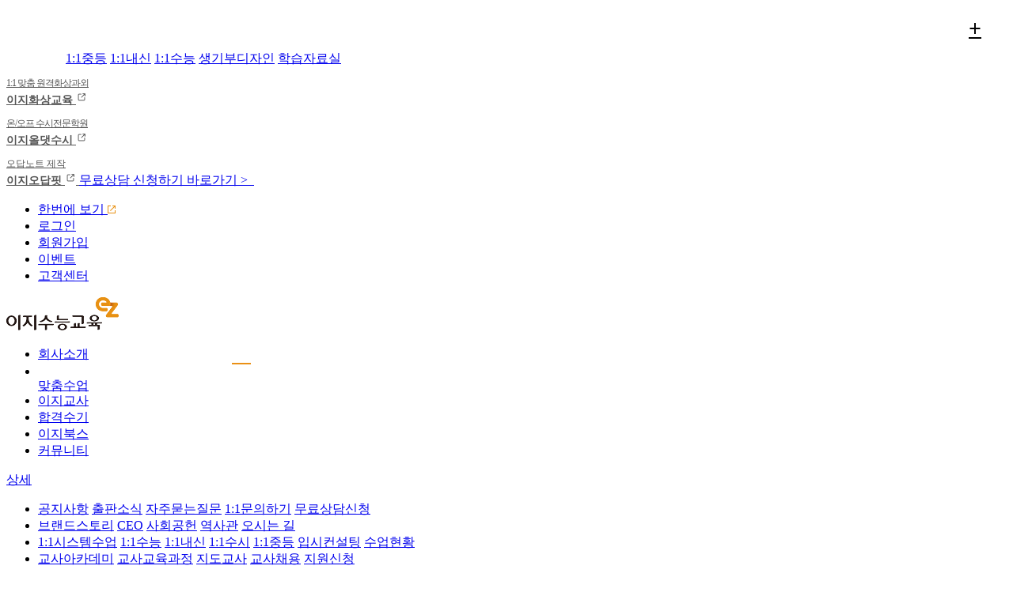

--- FILE ---
content_type: text/html; Charset=UTF-8
request_url: https://www.i-ez.net/Community/MagazineDetail2.html?p=16943&kw=&page=5
body_size: 48893
content:

<!DOCTYPE html>
<!--

███████╗███████╗
██╔════╝╚══███╔╝                 차별화된
█████╗    ███╔╝                    1:1
██╔══╝   ███╔╝                   맞춤교육
███████╗███████╗
╚══════╝╚══════╝               이지수능교육
███████╗██████╗ ██╗   ██╗
██╔════╝██╔══██╗██║   ██║
█████╗  ██║  ██║██║   ██║
██╔══╝  ██║  ██║██║   ██║
███████╗██████╔╝╚██████╔╝
╚══════╝╚═════╝  ╚═════╝
 ██████╗ █████╗ ████████╗██╗ ██████╗ ███╗   ██╗
██╔════╝██╔══██╗╚══██╔══╝██║██╔═══██╗████╗  ██║
██║     ███████║   ██║   ██║██║   ██║██╔██╗ ██║
██║     ██╔══██║   ██║   ██║██║   ██║██║╚██╗██║
╚██████╗██║  ██║   ██║   ██║╚██████╔╝██║ ╚████║
 ╚═════╝╚═╝  ╚═╝   ╚═╝   ╚═╝ ╚═════╝ ╚═╝  ╚═══╝
Copyright ©2026 EZ educations co., All rights reserved.

-->
<html class="">
<head>
	<script src="https://www.googleoptimize.com/optimize.js?id=GTM-MJR62XD"></script> 
			<TITLE>서울대생의 통암기 없는 영어 내신 공부 방법 알아보자 - 이지수능교육</TITLE>
		
	<meta charset="utf-8">
	<meta content="IE=edge,chrome=1" http-equiv="X-UA-Compatible" />
	<meta name="viewport" content="width=device-width,initial-scale=0,user-scalable=yes" />
	<meta name="apple-mobile-web-app-capable" content="yes" />
	<meta name="format-detection" content="telephone=no" />
	<meta name="description" content="수능,내신,1:1 맞춤수업,고등교재출판,수시,정시,컨설팅,생기부디자인">
	
			<meta property="og:title" content="서울대생의 통암기 없는 영어 내신 공부 방법 알아보자"/>
			<meta property="og:image" content="https://www.i-ez.net/_Data/Board/202303/2023032012540349.jpg"/>
			<meta property="og:description" content="안녕하세요, 저는 서울대학교 지구과학교육과에 재학 중인"/>
		
	<meta property="og:description" content="여기를 눌러 링크를 확인하세요."/>
	<meta property="og:url" content="https://www.i-ez.net/Community/MagazineDetail2.html?p=16943&kw=&page=5"/>
	<meta name="naver-site-verification" content="90d6b0df9e49ed10af8e95d3217604cf216d7cfc" />
	<link rel="shortcut icon" href="https://image.i-ez.net/mobile/favicon/favicon.ico">
	<link href="/Common/Css/jquery.bxslider.min.css?d=2018-05-03" rel="stylesheet" type="text/css">
	<link rel="stylesheet" href="//code.jquery.com/ui/1.11.4/themes/smoothness/jquery-ui.css">
	<link rel="Stylesheet" type="text/css" href="/Common/Script/swiper.css?d=2018-05-03">
	<link href="/Common/Css/Common.css?d=2022-04-08" rel="stylesheet" type="text/css">
	<link href="/Common/Css/style.css?d=2024-03-29" rel="stylesheet" type="text/css">
	<link href="https://fonts.googleapis.com/css?family=Noto Sans KR:300,400,500,600" rel="stylesheet">
	<link href="https://fonts.googleapis.com/css?family=Nanum+Gothic:400,700,800" rel="stylesheet">
	<link href="https://fonts.googleapis.com/css?family=Nanum+Gothic+Coding:400,700" rel="stylesheet">
	<script type="text/javascript" src="/Common/Script/jquery-1.11.0.min.js"></script>
	<script src="//code.jquery.com/ui/1.11.4/jquery-ui.js"></script>
	<script type="text/javascript" src="/Common/Script/swiper.min.js?d=2018-05-03"></script>
	<script type="text/javascript" src="/Common/Script/global.js?d=2018-05-03"></script>
	<script type="text/javascript" src="/Common/Script/Common.js"></script>
	<link rel="Stylesheet" type="text/css" href="/Common/Script/slick.css?d=2018-11-14">
	<script type="text/javascript" src="/Common/Script/slick.min.js?d=2018-11-14"></script>
	<link rel="stylesheet" href="/Common/Css/aos.css?d=2019-10-11">
	<script type="text/javascript" src="/Common/Script/aos.js?d=2019-10-11"></script>
	<link rel="/Common/Css/stylesheet" href="animate.min.css?d=2019-11-21">
	<link rel="stylesheet" type="text/css" href="/Common/Script/YouTubePopUp.css">
	<script type="text/javascript" src="/Common/Script/YouTubePopUp.jquery.js"></script>
	<script src="https://cdnjs.cloudflare.com/ajax/libs/gsap/3.3.4/gsap.min.js"></script>

	
	<script type="text/javascript" src="https://wcs.naver.net/wcslog.js"></script>
	<script type="text/javascript">
		if(!wcs_add) var wcs_add = {};
		wcs_add["wa"] = "c0559ea239437c";
		wcs_do();
	</script>

	
	<script async src="https://www.googletagmanager.com/gtag/js?id=UA-52495760-2"></script>
	<script>
		window.dataLayer = window.dataLayer || [];
		function gtag(){dataLayer.push(arguments);}
		gtag('js', new Date());

		gtag('config', 'UA-52495760-2', { 'optimize_id': 'GTM-W4STFC8'});
	</script>

	
	<script type="text/javascript" charset="UTF-8" src="https://t1.daumcdn.net/adfit/static/kp.js"></script>

	
	<script>
	  !function(f,b,e,v,n,t,s)
	  {if(f.fbq)return;n=f.fbq=function(){n.callMethod?
	  n.callMethod.apply(n,arguments):n.queue.push(arguments)};
	  if(!f._fbq)f._fbq=n;n.push=n;n.loaded=!0;n.version='2.0';
	  n.queue=[];t=b.createElement(e);t.async=!0;
	  t.src=v;s=b.getElementsByTagName(e)[0];
	  s.parentNode.insertBefore(t,s)}(window, document,'script',
	  'https://connect.facebook.net/en_US/fbevents.js');
	  fbq('init', '1403428723770109');
	  fbq('track', 'PageView');
	</script>
	<noscript><img height="1" width="1" style="display:none"
	  src="https://www.facebook.com/tr?id=1403428723770109&ev=PageView&noscript=1"
	/></noscript>

	
	<script src="https://karrot-pixel.business.daangn.com/0.1/karrot-pixel.umd.js"></script>
	<script>
		window.karrotPixel.init('1692692516429300001');
		window.karrotPixel.track('ViewPage');
	</script>

</head>
<body>
	
	<div id="wrap">
		<div id="container">
			<!-- <div id="POPUP1" class="POPUP1" style="position:fixed;bottom:5px;right:10px; z-index:100; width:190px; text-align:center;display:none;">
				<a href="https://www.ezhwasang.com" target="_blank" style="position:relative;" onclick="gtag('event','click', {'event_category':'fixed_EZon', 'event_label': 'fixed_EZon'});">
					<img src="/Images/2021/20210209_floating_bn01.png" style="margin-bottom:8px;">
				</a>
				<a href="javascript:;" style="position:absolute; right:0px; top:0px;" onclick="closeWinAt01('POPUP1', 1);">
					<img src="/Images/2021/20210209_floating_bn01_x_btn.png">
				</a>
			</div>
			<script>

					$(document).ready(function () {
						openWin('POPUP1');
					});
					// 창열기
					function openWin( POPUP1 ) {
					   var blnCookie    = getCookie( POPUP1 );
					   var obj = eval( "window." + POPUP1 );
					   if( !blnCookie ) {
						   obj.style.display = "block";
					   }
					}
					// 창닫기  1
					function closeWin(POPUP1, expiredays) {
					   setCookie( POPUP1, "done" , expiredays);
					   var obj = eval( "window." + POPUP1 );
					   obj.style.display = "none";
					}
					function closeWinAt01(POPUP1, expiredays) {
					   setCookieAt00( POPUP1, "done" , expiredays);
					   var obj = eval( "window." + POPUP1 );
					   obj.style.display = "none";
					}
					// 쿠키 가져오기
					function getCookie( name ) {
					   var nameOfCookie = name + "=";
					   var x = 0;
					   while ( x <= document.cookie.length )
					   {
						   var y = (x+nameOfCookie.length);
						   if ( document.cookie.substring( x, y ) == nameOfCookie ) {
							   if ( (endOfCookie=document.cookie.indexOf( ";", y )) == -1 )
								   endOfCookie = document.cookie.length;
							   return unescape( document.cookie.substring( y, endOfCookie ) );
						   }
						   x = document.cookie.indexOf( " ", x ) + 1;
						   if ( x == 0 )
							   break;
					   }
					   return "";
					}
					// expiredays 의 새벽  00:00:00 까지 쿠키 설정
					function setCookieAt00( name, value, expiredays ) {
						var todayDate = new Date();
						todayDate = new Date(parseInt(todayDate.getTime() / 86400000) * 86400000 + 54000000);
						if ( todayDate > new Date() )
						{
						expiredays = expiredays - 1;
						}
						todayDate.setDate( todayDate.getDate() + expiredays );
						 document.cookie = name + "=" + escape( value ) + "; path=/; expires=" + todayDate.toGMTString() + ";"
					}

			</script> -->
<div id="lnb" class="" style="z-index:1000;">
	<a href="/" class="lnb-main-logo"><img src="/Images/Main/main_sidemenu_logo.png" alt=""></a>
	<a href="/Class/Middle.html" class="lnb-sub-btn">1:1중등</a>
	<a href="/Class/Nesin.html" class="lnb-sub-btn">1:1내신</a>
	<a href="/Class/Sunung.html" class="lnb-sub-btn">1:1수능</a>
	<a href="/Essence/NonsubjectDesign.html" class="lnb-sub-btn">생기부디자인</a>
	<a href="/Books/Info.html" class="lnb-sub-btn">학습자료실</a>
	<a href="https://www.ezhwasang.com/" target="_blank" class="lnb-sub-btn" style="color:#555;font-weight:600;font-size:14px;">
		<p style="font-weight:300;font-size:12px;letter-spacing:-1px;margin-bottom: 2px;">1:1 맞춤 원격화상과외</p>이지화상교육
		<img src="/Images/Main/newtab1.png" style="width: 14px; filter: opacity(0.7); margin-bottom: 1px;">
	</a>
	<a href="https://www.allthatsusi.com/" target="_blank" class="lnb-sub-btn" style="color:#555;font-weight:600;font-size:14px;">
		<p style="font-weight:300;font-size:12px;letter-spacing:-1px;margin-bottom: 2px;">온/오프 수시전문학원</p>이지올댓수시
		<img src="/Images/Main/newtab1.png" style="width: 14px; filter: opacity(0.7); margin-bottom: 1px;">
	</a>
	<a href="https://www.odapfit.com/" target="_blank" class="lnb-sub-btn" style="color:#555;font-weight:600;font-size:14px;">
		<p style="font-weight:300;font-size:12px;letter-spacing:0px;margin-bottom: 2px;">오답노트 제작</p>이지오답핏
		<img src="/Images/Main/newtab1.png" style="width: 14px; filter: opacity(0.7); margin-bottom: 1px;">
	</a>
	<!-- <a href="/Essence/index_busan.html" target="_blank" class="lnb-sub-btn last" style="color:#555;font-weight:600;font-size:14px;">
		부산울산지사
		<img src="/Images/Main/newtab1.png" style="width: 14px; filter: opacity(0.7); margin-bottom: 1px;">
	</a> -->
	<a href="/Customer/Apply.html" class="lnb-consult-btn">
		<span class="title">무료상담</span>
		<span class="title">신청하기</span>
		<span class="go">바로가기&nbsp;&gt;</span>
	</a>
	<a href="/User/e_bin.html?mode=11" target="frameCommand" class="lnb-close-btn">&nbsp;</a>
	<script type="text/javascript">
		function lnbOpen(){
			if($("#lnb").hasClass("close")) $("#lnb").removeClass("close");
			else $("#lnb").addClass("close");
		}
	</script>
</div>

<div id="top">
	<div class="top-sub-wrap col110">
		<ul class="top-sub-btn-list">
				<li><a  href="/Essence/index.html"><span class="fs12 orange">한번에 보기 <img src="/Images/Main/icon_view.png" alt=""></span></a></li>
			
				<li><a href="/User/Login.html?rtn=/Community/MagazineDetail2.html?p=16943&kw=&page=5">로그인</a><form name="fLogin" action="/User/Login.html"><input type="hidden" name="rtn" value="/Community/MagazineDetail2.html?p=16943&kw=&page=5"></form></li>
				<li><a href="/User/Join.html">회원가입</a></li>
			
			<li><a href="/Community/Event.html">이벤트</a></li>
			<li><a href="/Customer">고객센터</a></li>
			
		</ul>
	</div>
	<style>
		.top-menu-btn-list li a {width:110px;}
		.top-menu-btn-list li a.line-banner-wrapper {width: 164px; height:60px; position: absolute; top: -40px; left: 10px;}
		.top-menu-btn-list li a.line-banner-wrapper:hover .line-banner-txt-big {color: #EA9015;}
		.top-menu-btn-list li a.line-banner-wrapper:hover .line-banner-img {filter: brightness(0.8);}
		.top-menu-btn-list li a .line-banner {display: flex; justify-content: center; align-items: center;}
		.top-menu-btn-list li .line-banner-img {transition: all 0.3s; width: 50px; border-radius: 30px; margin-right: 6px; filter: drop-shadow(0.2rem 0.2rem 0.4rem rgba(0, 0, 0, 0.15));}
		.top-menu-btn-list li a .line-banner-txt {height: 60px; display: flex; flex-direction: column;justify-content: center;}
		.top-menu-btn-list li a .line-banner-txt .line-banner-txt-small {flex-basis: auto; font-size:14px; color: #848484; margin-bottom: 5px;}
		.top-menu-btn-list li a .line-banner-txt .line-banner-txt-big {transition: all 0.3s; flex-basis: auto; font-size:18px; font-weight:600; color: #1594A3;}
	</style>
	<div class="top-menu-wrap col110">
		<a href="/" class="top-menu-btn-logo"><img src="/Images/Main/main_menu_logo.png" alt="이지수능교육"></a>
		<ul class="top-menu-btn-list">
			<li><a id="mn1" href="/Company">회사소개</a></li>
			<li>
				<a id="mn2" href="/Class" style="line-height: 0.7;"> <div style="width:24px; height:2px; background-color:#ea9015; margin-right:90px; margin-left:20%;"></div></br>맞춤수업</a>
			</li>
			<li><a id="mn4" href="/Tutor/Academy.html">이지교사</a></li>
			<li><a id="mn6" href="/Scholar/index.html">합격수기</a></li>
			<li><a id="mn5" href="/Books/Roadmap.html">이지북스</a></li>
			<li><a id="mn3" href="/Community/Magazine2.html">커뮤니티</a></li>
			<!-- <li style="width:70px;"></li> -->
			<!-- <li style="position:relative;">
				<a href="/Essence/NonsubjectDesign.html" class="line-banner-wrapper">
					<div class="line-banner">
						<img src="/Images/Main/sangibu_icon.jpg" class="line-banner-img" alt="생기부디자인">
						<div class="line-banner-txt">
							<div class="line-banner-txt-small">대학을 바꾸는</div>
							<div class="line-banner-txt-big">생기부디자인</div>
						</div>
					</div>
				</a>
			</li> -->
		</ul>
		<a href="javascript:;" class="top-menu-btn-detail" onclick="OpenSitemap();">상세</a>
	</div>
	<div id="gnb-detail" class="top-menu-detail-wrap">
		<div class="col110">
			<ul class="top-menu-detail-btn-list">
				<li class="top-menu-detail-btn-customer">
					<a id="mn91" href="/Customer">공지사항</a>
					<a id="mn96" href="/Customer/ezNews.html">출판소식</a>
					<a id="mn92" href="/Customer/Faq.html">자주묻는질문</a>
					<a id="mn93" href="/Customer/QA.html">1:1문의하기</a>
					<a id="mn94" href="/Customer/Apply.html">무료상담신청</a>
				</li>
				<li>
					<a id="mn11" href="/Company">브랜드스토리</a>
					<a id="mn12" href="/Company/CEO.html">CEO</a>
					<a id="mn13" href="/Company/Contribute.html">사회공헌</a>
					<a id="mn14" href="/Company/History.html">역사관</a>
					<!-- <a id="mn16" href="/Company/Busan.html">부산울산지사</a> -->
					<a id="mn15" href="/Company/Location.html">오시는 길</a>
				</li>
				<li>
					<a id="mn21" href="/Class">1:1시스템수업</a>
					<a id="mn22" href="/Class/Sunung.html">1:1수능</a>
					<a id="mn23" href="/Class/Nesin.html">1:1내신</a>
					<a id="mn24" href="/Class/Susi.html">1:1수시</a>
					<a id="mn27" href="/Class/Middle.html">1:1중등</a>
					<a id="mn25" href="/Class/Consulting.html">입시컨설팅</a>
					<a id="mn26" href="/Class/Now.html">수업현황</a>
				</li>
				<li>
					<a id="mn42" href="/Tutor/Academy.html">교사아카데미</a>
					<a id="mn43" href="/Tutor/Education.html">교사교육과정</a>
					
					<a id="mn41" href="/Tutor/Tutors.html">지도교사</a>
					
					<a id="mn44" href="/Tutor/Recruit.html">교사채용</a>
					<a id="mn45" href="/Tutor/ApplyTutor.html">지원신청</a>
				</li>
				<li>
					<a id="mn61" href="/Scholar/index.html">이지장학생</a>

				</li>
				<li>
					<a id="mn56" href="/Books/Roadmap.html">교재로드맵</a>
					<a id="mn51" href="/Books/Search.html">출판교재</a>
					<a id="mn52" href="/Books/Members.html">멤버스교재</a>
					<a id="mn53" href="/Books/Noteply.html">이지오답핏</a>
					<a id="mn54" href="/Books/Info.html">학습자료실</a>
					<a id="mn55" href="/Books/InfoStore.html">총판안내</a>
				</li>
				<li>
					<a id="mn34" href="/Community/Magazine2.html">이지매거진</a>
					<a id="mn31" href="/Community/Movies.html">이지채널</a>
					<a id="mn32" href="/Community/News.html">이지소식</a>
					<a id="mn33" href="/Community/Event.html">이벤트</a>
				</li>
				
				<li class="top-menu-detail-btn-user">
					<a id="mn71" href="/User/Login.html">로그인</a>
					<a id="mn72" href="/User/Join.html">회원가입</a>
					<a id="mn73" href="/User/LossUser.html">ID/PW찾기</a>
				</li>
				
			</ul>
			<a href="javascript:;" class="top-menu-detail-btn-close"  onclick="OpenSitemap();">닫기</a>
		</div>
	</div>
</div>
	<link href="/common/css/magazine.css?d=2024-03-01" rel="stylesheet" type="text/css">

    <link rel="stylesheet" href="/Common/Script/lightgallery/lightgallery.css">
    <script src="/Common/Script/lightgallery/lightgallery.js"></script>
    <script src="/Common/Script/lightgallery/lg-pager.js"></script>
    <script src="/Common/Script/lightgallery/lg-zoom.js"></script>
    <!-- <script src="/Common/Script/lightgallery/lg-thumbnail.js"></script>
     -->
	<div id="main">
			<div class="sub-menu">
		<ul class="sub-menu-list col110">
			<li><a id="mne34" href="/Community/Magazine2.html">이지매거진</a></li>
			<li><a id="mne31" href="/Community/Movies.html">이지채널</a></li>
			<li><a id="mne32" href="/Community/News.html">이지소식</a></li>
			<li><a id="mne33" href="/Community/Event.html">이벤트</a></li>
		</ul>
	</div>


		<div class="magazinedetail col">
			<div class="magazineheader">
				<div class="title">서울대생의 통암기 없는 영어 내신 공부 방법 알아보자</div>
				<div class="regdate">2023.03.20</div>
			</div>
			<div class="sssum"><img src="/_Data/Board/202303/2023032012540349.jpg"></div>
		</div>
		<div class="author_wrap">
			<div class="col">
				<div style="position: absolute; top: 20px; right: 20px; z-index: 10;">
					<a href="https://www.i-ez.net/Community/Magazine2.html?kw=지덕" style="color: #000; font-weight: 600; font-size: 28px; padding: 20px; cursor: pointer; z-index: 10;">+</a>
				</div>
				<div class="author_inner">
					<div class="author_img_wrap">
						<!-- 2024-04-11 수정 -->
						<!-- 
							<img src="/_Data/Board/202303/2023030915433088.png" class="scharacter">
						 -->
						<img src="/_Data/Board/202303/20230315155610131.png" class="scharacter" style="border-radius: 100%;">
					</div>
					<div class="author_text_wrap">
						<div class="univ">
							<img src="/_Data/Board/202302/2023020819027743.png" style="width: 60px;">
							서울대학교&nbsp;&nbsp;지구과학교육과
						</div>
						<div class="yearnick">
							<!-- 합격빌리지 23번지 @<span class="nick">지덕</span> -->
							이지수능교육 서포터즈 @<span class="nick">지덕</span>
						</div>
						
								<div class="keyword">
									<!-- <span class="hkw">합격 KEYWORD</span> -->
									<span class="hkw">칼럼 KEYWORD</span>
									<p class="bar"></p>
									<span class="keyword">전공특화</span><span class="keyword">내신만점</span><span class="keyword">학종면접</span>
								</div>
							
					</div>
					<!-- 2024-04-11 수정 -->
					<!-- <img src="/_Data/Board/202303/20230315155610131.png" class="sphoto"> -->
				</div>
			</div>
		</div>
		<div class="magazinedetail col">
			<img src="/Images/Community/magazine_thsisez_PC.jpg" style="margin: 1em 0 2em;" alt="이지수능교육에서 발핼한 글입니다.">
			<div class="contents">
				<div class="contents_from_cms">
					<p><span style="font-family: 'Noto Sans KR'; font-size: 16px;">안녕하세요, 저는 <strong>서울대학교 지구과학교육과에</strong> 재학 중인 잉코 서포터즈 지덕입니다:)</span></p>
<p><span style="font-family: 'Noto Sans KR'; font-size: 16px;">흔히 영어 내신 공부법은 <strong>&lsquo;통암기&rsquo;</strong>라고 합니다. 실제로 학교 선생님도 장려한 방법이었고, 시험 기간이 되면 <strong>50개가 넘는</strong> 영어 지문을 외우느라 고생하는 친구들도 많이 보았습니다. 하지만 저는 조금 달랐습니다.</span></p>
<p>&nbsp;</p>
<p><span style="font-family: 'Noto Sans KR'; font-size: 16px;">통으로 외우는 대신 <strong>10단계로 나누어 공부를 했고,</strong> 영어가 어려운 자사고에서 큰 부담을 느끼지 않고 늘 1~2등급을 가져갈 수 있었습니다. 그래서 오늘은 저만의 효율적이고 덜 부담스럽게 영어 내신을 공부했던 방법을 여러분께도 공유해 보고자 합니다. <strong>'통암기 없이 1등급 받는 영어 내신 공부법'</strong> 지금 바로 시작합니다!</span></p>
<p>&nbsp;</p>
<p style="text-align: center;"><a href="http://pf.kakao.com/_RxoxavG/friend"><img src="../_Data/Board/202404/20240419153045589.jpg" /></a></p>
<p>&nbsp;</p>
<p><span style="font-size: 24px; color: #ff9900;"><strong><span style="font-family: 'Noto Sans KR';">ㅣ1단계: 우리 학교 시험 파악 &amp; 전략 세우기</span></strong></span></p>
<p><span style="font-family: 'Noto Sans KR'; font-size: 16px;">영어 내신 공부법을 말하기 앞서 가장 기본은,<strong> 우리 학교 시험의 출제 범위와 양식을 확인하고</strong> 시작해야겠죠? 저희 학교 시험은 대부분 수능형으로 출제되었고, 50문항 이상의 넓은 범위와 객관식 30문항 이상의 많은 문제 수가 특징이었습니다. 따라서 빈칸, 주제문 유형이 매우 많이 출제되었고, 간혹 외부 지문도 나왔습니다.</span></p>
<p>&nbsp;</p>
<p><span style="font-family: 'Noto Sans KR'; font-size: 16px;">그래서 저는 시험장에서 대부분의 친숙한 지문들은 빨리 읽고 푼 다음, 남는 시간에 모르는 지문을 푸는 식으로 풀이 전략을 세웠습니다. 다만 앞서 말했듯, 범위와 문제 수가 많기 때문에 포괄적으로 공부하되, 내용은 바로 떠올릴 수 있도록 공부했어요.</span></p>
<p>&nbsp;</p>
<p><span style="color: #ff9900; font-size: 24px;"><strong><span style="font-family: 'Noto Sans KR';">ㅣ2단계: 수업 예습</span></strong></span></p>
<p><span style="font-family: 'Noto Sans KR'; font-size: 16px;">수업을 더 잘 듣기 위해서는 <strong>예습도 필요합니다!</strong> 저희는 선생님들께서 예습을 장려하셔서, 다음 진도 범위를 미리 알려주셨어요. 그래서 수업 듣기 전 해당 범위 문제를 미리 풀고 갔었습니다. 정 바쁠 땐 문제만 풀고 가고, 그게 아니라면 모르는 단어를 찾고 대강의 주제를 파악한 뒤에 수업을 들었습니다.</span></p>
<p>&nbsp;</p>
<p><span style="color: #ff9900; font-size: 24px;"><strong><span style="font-family: 'Noto Sans KR';">ㅣ3단계: 수업 듣기</span></strong></span></p>
<p><span style="font-family: 'Noto Sans KR'; font-size: 16px;">영어 내신 공부법의 다음 스텝은 당연히 수업을 충실히 듣는 것입니다! 다만,<strong>'어떻게'</strong>에서 차이가 생길 텐데요. 지문의 문법적 형식도 중요하지만,<strong> 저는 지문 내용에 대한 선생님의 논리 전개에 초점을 맞추며 수업을 들었습니다.</strong> 저희 시험은 내용을 알면 빨리 풀 수 있는 문제들이 많았기도 했고, 예습 때 처음 문제를 풀어서는 지문의 전체적인 논리를 파악하기 어려웠기 때문에 더욱 수업에 집중했어요. 그리고 매 시험 모의고사가 범위에 들어갔는데, 이 부분은 수업을 안 하셔서 해설 강의로 수업을 대체했어요.</span></p>
<p>&nbsp;</p>
<p><span style="color: #ff9900; font-size: 24px;"><strong><span style="font-family: 'Noto Sans KR';">ㅣ4단계: 수업 복습</span></strong></span></p>
<p><span style="font-family: 'Noto Sans KR'; font-size: 16px;">복습은 바로 할수록 좋죠! 그래서 <strong>되도록 수업 끝나고 바로 다음 쉬는 시간에 주로 했고,</strong> 여의치 않으면 당일 자습시간 안에는 무조건 끝낸다는 마음가짐으로 복습했어요. 그리고 복습할 때<strong> &lsquo;1)지문 내용 요약 2)문법적 요소 3)모르는 단어&rsquo;</strong>를 정리하려 했습니다.</span></p>
<p>&nbsp;</p>
<p><span style="font-family: 'Noto Sans KR'; font-size: 16px;">1) 지문 내용 요약은 지문의 <strong>논리 전개 방식을 따라가며 정리했어요.</strong> 이때 수업 시간에 선생님께서 하셨던 말을 인용하기도 하고, 저만의 언어로 표현하기도 합니다. 지문을 단순히 직독직해해서 쓰는 게 아니라는 것을 명심하세요! 3줄 내외로, 첫 줄은 간단하게 지문의 주제를, 나머지 공간은 지문에 나오는 순서대로(ex. 필자의 주장 -&gt; 예시) 보충해서 정리했습니다.</span></p>
<p>&nbsp;</p>
<p><span style="font-family: 'Noto Sans KR'; font-size: 16px;">2) 문법적 요소는 수업 시간에 설명하셨던 것 위주로 정리합니다. 너무 많지 않게, <strong>처음 읽었을 때 주저했던 문장들에</strong> 한해서 정리했어요.</span></p>
<p>&nbsp;</p>
<p><span style="font-family: 'Noto Sans KR'; font-size: 16px;">3) 대신 <strong>단어는 조금 철저하게 정리했어요.</strong> 모르는 단어는 당연히 해야 하고, 뜻이 바로 떠오르지 않은 단어들도 모두 포함했습니다. 이때 쓰면서 봤던 것이 굉장히 큰 도움이 됩니다! 어차피 이 많은 단어를 다 외우지는 못하기 때문에 편한 마음으로 정리했습니다.</span></p>
<p>&nbsp;</p>
<p style="text-align: center;"><img src="../_Data/Board/202303/20230320124334996.png" width="518" height="734" /></p>
<div>&nbsp;</div>
<p><span style="font-family: 'Noto Sans KR'; font-size: 16px;">위 사진은 단어까지 한 번에 정리한 버전이고, 아래 사진은 요약과 문법만 한 번에, 그리고 단어는 따로 정리했던 버전이에요! 단어를 따로 정리할 때, 어느 문항에 있었는지 꼭 표시를 해 줘야 나중에 보기가 편해요!</span></p>
<p>&nbsp;</p>
<p style="text-align: center;"><img src="../_Data/Board/202303/20230320124348872.png" width="546" height="761" /></p>
<p>&nbsp;</p>
<p><span style="font-family: 'Noto Sans KR'; font-size: 16px;">전자는 나중에 이 문서만 보면 된다는 장점이 있었고, 후자는 필요하면 단어를 따로 봐야 하는 대신 깔끔하게 정리할 수 있는 장점이 있었습니다.</span></p>
<p>&nbsp;</p>
<p><span style="font-size: 24px; color: #ff9900;"><strong><span style="font-family: 'Noto Sans KR';">ㅣ5단계(선택): 자료 만들기</span></strong></span></p>
<p><span style="font-family: 'Noto Sans KR'; font-size: 16px;">영어 내신 공부법 5단계는 선택입니다 선택!! 시간이 굉장히 많이 들어가는 작업이라서, 여유가 될 때만 하는 것을 추천합니다!!</span></p>
<p><strong><span style="font-family: 'Noto Sans KR'; font-size: 16px;">1)단어장</span></strong></p>
<p style="text-align: center;"><img src="../_Data/Board/202303/20230320124458535.PNG" /></p>
<p><br /><span style="font-family: 'Noto Sans KR'; font-size: 16px;">2학년까진 학교에서 범위에 포함되는 단어와 영영풀이를 제공했어요. 크로스워드 형태로 정리해서 주셔서 한눈에 보기 불편했어요. 그래서 보기 좋게 문서로 따로 정리하는 작업을 거쳤습니다.</span></p>
<p>&nbsp;</p>
<p><strong><span style="font-family: 'Noto Sans KR'; font-size: 16px;">2)문항</span></strong><br /><span style="font-family: 'Noto Sans KR'; font-size: 16px;">필기되지 않은 날것의 지문이 필요해서 정리했어요. 구글에 지문 첫 문장으로 검색하면 출처가 뜨고, 함께 정리해서 원문으로 정리해 두었습니다. (모의고사의 경우는 출처 대신 한 줄 주제문을 썼어요)</span></p>
<p>&nbsp;</p>
<p><span style="font-family: 'Noto Sans KR'; font-size: 16px;">이후 복습 과정에 요긴하게 쓰이고, 출처와 함께 추가 해설을 찾아볼 수 있어서 좋았습니다. 다만, 시간이 엄청나게 많이 들어가는 작업입니다. <strong>시간이 급하지 않을 때! 시간 낭비라고 생각되지 않을 때에만!</strong> 하셨으면 좋겠습니다.</span></p>
<p>&nbsp;</p>
<p><span style="color: #ff9900; font-size: 24px;"><strong><span style="font-family: 'Noto Sans KR';">ㅣ6단계(선택): 단어 암기</span></strong></span></p>
<p><span style="font-family: 'Noto Sans KR'; font-size: 16px;">부담 느끼지 않고 편하게 해도 되는 단계라고 생각합니다. 저의 영어 내신 공부법은 하나의 단어를 지엽적으로 파기보다는, 지문의 전체적인 내용을 알고 <strong>추론하는 방식으로 공부했습니다.</strong> 따라서 지문의 모든 단어를 외우려고 하기보다는, <strong>&lsquo;지문을 상징할 만한 핵심 단어&rsquo;</strong>들을 위주로 외우려고 노력했어요.</span></p>
<p>&nbsp;</p>
<p><span style="font-family: 'Noto Sans KR'; font-size: 16px;">수업을 정말 집중해서 들었다면 상징 단어들은 한두 번만 읽어주면 기억이 났어요. 이런 의미에서 선택이라고 작성합니다. 그래서 정말 시간이 없고 극단적인 경우에는, 단어를 아예 외우지 않고도 시험을 준비했던 적도 있었습니다. 대신 이러면 그만큼 시험장에서 독해력으로 승부를 봐야 하니... 더욱 꼼꼼하게 영어 내신 공부를 준비한다면<strong> 어느 정도의 암기는 추천합니다.</strong></span></p>
<p>&nbsp;</p>
<p><span style="font-size: 24px; color: #ff9900;"><strong><span style="font-family: 'Noto Sans KR';">ㅣ7단계: 정리본 복습</span></strong></span></p>
<p><span style="font-family: 'Noto Sans KR'; font-size: 16px;">지문의 내용을 까먹지 않기 위한 영어 내신 공부법 7단계입니다! 그래서 이때는 내용과 문법 부분만 봤었어요. 눈으로 보기만 하니까, 급식 줄 설 때 그리고 밥 먹으면서 봤었습니다. 그래도 수업을 열심히 들었으니까 한 두 번 보면 기억에 남았고, 내용을 다시 곱씹으며 이해가 안 가는 부분이 생기면 학교 선생님께 질문하며 보충했어요.</span></p>
<p>&nbsp;</p>
<p><span style="font-family: 'Noto Sans KR'; font-size: 16px;"><strong>저는 지문의 첫 문장만 읽고 지문 내용이 인과적으로 생각날 때까지 봤어요!</strong> 근데 첫 복습 때의 기억이 남아있어서, 그렇게 오래 걸리는 단계는 아니니 편하게 하시면 됩니다.</span></p>
<p>&nbsp;</p>
<p><span style="color: #ff9900; font-size: 24px;"><strong><span style="font-family: 'Noto Sans KR';">ㅣ8단계: 최종 복습 1; 지문 생으로 읽기</span></strong></span></p>
<p><span style="font-family: 'Noto Sans KR'; font-size: 16px;">이때부터는 <strong>시험 전 날에</strong> 진행했던 영어 내신 공부법입니다. 아무것도 필기되지 않은 날것의 지문을 구해서, 눈으로만 읽고 내용이 이해되는지 체크했어요! 그리고 <strong>각 지문의 내용을 한 문장으로 요약하려고 했습니다.</strong> 따로 정리해서 시험 전에 보아도 좋고, 저는 머릿속으로만 생각했던 적이 더 많았습니다.</span></p>
<p>&nbsp;</p>
<p><span style="color: #ff9900; font-size: 24px;"><strong><span style="font-family: 'Noto Sans KR';">ㅣ9단계: 최종 복습 2; 시험 직전에 볼 자료 만들기</span></strong></span></p>
<p style="text-align: center;"><img src="../_Data/Board/202303/2023032012474999.jpg" width="606" height="634" /></p>
<p style="text-align: center;">&nbsp;</p>
<p><span style="font-family: 'Noto Sans KR'; font-size: 16px;">앞의 8단계에서 읽다가 막혔거나, 이 때가 되도록 기억나지 않는<strong> 문법적 요소들을 주로 정리했어요.</strong> 이 많은 문장들을 통으로 외우는 것은 당연히 힘드니, 시험 직전인 만큼 이 문장에 대충 어떤 단어가 들어가 있고 어떤 것이 쓰였는지 정도만 <strong>최소한으로 숙지하고자 했습니다.</strong></span></p>
<p>&nbsp;</p>
<p><span style="color: #ff9900; font-size: 24px;"><strong><span style="font-family: 'Noto Sans KR';">ㅣ10단계(선택): 기출문제 or 변형문제 풀기</span></strong></span></p>
<p><span style="font-family: 'Noto Sans KR'; font-size: 16px;">저희 학교의 경우는, 매년 부교재 구성이 바뀌는지 교과서 문제가 아니면 기출 문제를 응용하기 힘들었어요. 그래서 선택으로 기재하지만, 학교에 따라 다르기 때문에 기출 문제 확인은 꼭 해보세요! 다만, 많은 수험생분들이 이런 자료를 구하기가 쉽지 않을 수 있는데요.</span></p>
<p>&nbsp;</p>
<p><span style="font-family: 'Noto Sans KR'; font-size: 16px;">이지수능교육과 같은 내신/수능 전담 선생님들이 많이 계신 곳의 도움을 받는 것도 방법입니다. 학교별 기출족보, 문제지부터 회원 전용 내신교재까지 있어 메리트가 있다고 생각합니다. 그리고 1:1 맞춤 과외 방식이라 <strong>학교별 내신 유형을 모두 분석해 주시고, 약점 위주로 집중적인 공부가 가능해서 단기간 등급을 올리는데 큰 도움이 되실 거라 생각합니다.</strong></span></p>
<p>&nbsp;</p>
<p><span style="font-family: 'Noto Sans KR'; font-size: 16px;">추가로 변형 문제의 경우에도 구할 수 있는 경우에만 풀었습니다. 모의고사, 수능 연계교재 변형 교재 같은 경우 찾아보면 쉽게 구할 수 있어요. 틀리기 쉬운 문법과 접속사를 위주로 공부했고, 이때 틀렸던 부분은 9단계 최종 자료에 추가했습니다.</span><br /><br /><span style="font-size: 24px; color: #ff9900;"><strong><span style="font-family: 'Noto Sans KR';">ㅣ마지막: 시험 잘 보기!</span></strong></span></p>
<p><span style="font-family: 'Noto Sans KR'; font-size: 16px;">이 정도 공부했으면 최소 5회독(예습, 수업, 정리, 복습, 최종)은 했을 텐데요! 이 상태에서 시험지 딱 보면 그래도 친숙한 지문이라고 긴장이 좀 풀리더라고요! 우리는 나무가 아닌 숲을 보는 영어 내신 공부법으로 공부했으니, 어떤 문제가 나와도 크게 당황하지 않을 거예요:)</span></p>
<p>&nbsp;</p>
<p><span style="font-family: 'Noto Sans KR'; font-size: 16px;">&lsquo;단계가 10개나 돼?&lsquo;라며 부담스러울 수 있는데, 암기보단 다회독 공부법에 가까워서 &rsquo;매일 조금씩만 시간을 투자하면&lsquo; 부담스럽지 않게, 그리고 꼼꼼히 공부할 수 있습니다! 제가 이대로만 했을 때 <strong>1~2등급이 나왔습니다.</strong></span></p>
<p>&nbsp;</p>
<p><span style="font-family: 'Noto Sans KR'; font-size: 16px;"><strong>가장 자신 없는 과목이 영어였는데도 말이죠.</strong> 여러분은 여기에 본인만의 노력을 조금 더 가미한다면 더욱 좋은 결과 얻을 수 있을 거예요! 영어 내신 공부법을 다룬 오늘 칼럼이 여러분들의 내신 공부에 도움이 되었으면 좋겠습니다:) 그럼 지금까지 이지수능교육 서포터즈 잉코 지덕이었습니다!</span></p>
				</div>
				<div style=" padding-bottom:36px; border-bottom: 1px solid #ddd; ">
				</div>
			</div>

			<style type="text/css">
				#lightgallery {display: none;}
				#lightgallery * {width: 100px;}
			</style>
			<div id="lightgallery"></div>

			<div class="mt60 ac">
				<a href="Magazine2.html?kw=&page=5" class="btn orange big">목록</a>
			</div>
			<div class="mt70"></div>
		</div>
	</div>




	

	<div class="mt60"></div>

	<script type="text/javascript">
		// url 복사 utm 넣기?? - XXXXXXXXXXXXXXXXXXXXXX
		$('.urlCopyBtn').click(function(){
			var urlAddress= $('#urlAddress');
			urlAddress.css('display','block').select();
			document.execCommand("Copy");
			urlAddress.css('display','none');
			alert('URL 주소가 복사 되었습니다');
			return false;
		});

		//contents 이미지 class 추가
		$('.contents .contents_from_cms img').addClass( 'content_img' );

		// ci_len1
		var ci_len1 = $('.content_img').length;
		//기존 링크 존재 시 id 지우기
		for(var i = 0; i < ci_len1; i++) {
			//alert($('.content_img').eq(i).parent().prop('tagName'));
			
			if (  $('.content_img').eq(i).parent().prop('tagName')=='A'  ) { 
				$('.content_img').eq(i).removeClass('content_img');
			}
			
		}

		// ci_len2
		var ci_len2 = $('.content_img').length;
		//contents 이미지 id 추가 (순서매기기 1~n)
		for(var i = 0; i < ci_len2; i++) {
			$('.content_img').eq(i).attr('id', 'content_img'+(i+1))
		}

		var content_img_html
		var content_img_src
		for(var i = 0; i < ci_len2; i++) {
			content_img_html = $('#content_img'+(i+1) )
			content_img_src = $('#content_img'+(i+1) ).attr('src')
			
			//contents 이미지에 <a></a> 감싸기
			content_img_html.wrap("<a href='javascript:;' onclick='lg_trigger("+(i)+");'></a>");

			//#lightgallery에 이미지 추가
			$('#lightgallery').append("<a href='"+content_img_src+"'><img src='"+content_img_src+"'></a>");
		}

		// lightgallery 실행
		var lg = document.getElementById('lightgallery')
		lightGallery(lg);

		// 트리거
		function lg_trigger(num) {
			//window.lgData[lg.getAttribute('lg-uid')].slide(num);
			$('#lightgallery a').get(num).click();
		}


		/*
		윤성님이 준 URL
		https://market.dighty.com/contents/?bmode=view&idx=7050397&t=board&src=image&kw=000769
		lightGallery 라는 라이브러리 사용 중 (https://www.lightgalleryjs.com/)

		적용 불가 사유
		1. vanilla js 혹은 jquery 미지원 (React.js, Vue.js, Angular, TypeScript 지원)
		2. $25(1/1), $99(8/5), $239(ul/ul) lifetime 비용 발생 (뭐 얼마 안하긴 하네)

		해당 라이브러리 v1.0 발견(https://sachinchoolur.github.io/lightgallery.js) (https://github.com/sachinchoolur/lightgallery.js)
		적용 예정

		+ Robust JavaScript UI Component Library(https://fancyapps.com/)도 검토 중
		*/

	</script>

<a href="javascript:;" onclick="scrolltotop();" id="scrolltotop" style=""><img src="/Images/Ctrl/tothetop_icon_5.png" alt=""></a>
<style>
	#scrolltotop {z-index: 100; position: fixed; right: calc((100vw - 1200px)/2 - 4vw - 10px); bottom: 40px; border:2px solid #E2E5E8; border-radius: 5px; display: none;}
	#scrolltotop img {width: 40px;}
	@media (min-width:0) and (max-width:1400px) {
		#scrolltotop {display: none !important;}
	}
</style>
<script>
	function scrolltotop() {
		var windowScrollTop = jQuery(window).scrollTop();
		jQuery('html, body').stop().animate({'scrollTop': 0}, 500, 'swing', function() {});
	}
	$(function() {
		$(window).scroll(function() {
			if ($(this).scrollTop() >= 2500) {
				$('#scrolltotop').fadeIn(500);
			} else {
				$('#scrolltotop').fadeOut(500);
			}
		});
	});
</script>
			<!-- <div class="main-event-wrap" style="position:relative;">
				<div id="swiper-bottom-container" class="swiper-container">
					<div class="swiper-wrapper">
						
						</div>
					<div id="swiper-bottom-pagination" class="swiper-pagination" style="top: 15px;right: 10px;left: auto;text-align: right;bottom: auto;"></div>
					</div>
				</div>
			</div>-->
			<script>
				$(document).ready(function() {
					var autoplay=( ($("#swiper-bottom-container .swiper-slide").length > 1) ? 2000:0);
					var bottom_swiper = new Swiper('#swiper-bottom-container', {
						pagination:  '#swiper-bottom-pagination',
						paginationClickable: true,
						spaceBetween: 10,
						autoplay: autoplay,
						speed:600,
						preventClicks:false,
						autoplayDisableOnInteraction: true,
						loop:true
					});
				});
			</script>
			
			<div id="bottom">
				<div class="bottom-brand-wrap" style="margin-top:0;">
					<ul class="col110" style="display: flex; justify-content: space-around;">
						<li>
							<a href="https://www.allthatsusi.com/" target="_blank">
								<span class="bottom-brand-img ats"></span>
								<span class="bottom-brand-title">이지올댓수시<img src="/Images/Main/newtab1.png" style="width: 17px; filter: opacity(0.7);"></span>
								<span class="bottom-brand-desc">온/오프라인 수시전문 브랜드</span>
							</a>
						</li>
						<li>
							<a href="https://www.odapfit.com/" target="_blank">
								<span class="bottom-brand-img np"></span>
								<span class="bottom-brand-title">이지오답핏<img src="/Images/Main/newtab1.png" style="width: 17px; filter: opacity(0.7);"></span>
								<span class="bottom-brand-desc">나만의 모의고사 오답노트</span>
							</a>
						</li>
						<li>
							<a href="https://www.ezhwasang.com/" target="_blank">
								<span class="bottom-brand-img hwasang"></span>
								<span class="bottom-brand-title">이지화상교육<img src="/Images/Main/newtab1.png" style="width: 17px; filter: opacity(0.7);"></span>
								<span class="bottom-brand-desc">1:1 맞춤 원격화상과외</span>
							</a>
						</li>
						<!-- <li>
							<a href="/Essence/index_busan.html">
								<span class="bottom-brand-img busan"></span>
								<span class="bottom-brand-title">부산지사</span>
								<span class="bottom-brand-desc">부산, 울산도 이지수능교육</span>
							</a>
						</li> -->
						<!-- <li>
							<a href="https://www.essayrocket.net/" target="_blank">
								<span class="bottom-brand-img er"></span>
								<span class="bottom-brand-title">에세이로켓</span>
								<span class="bottom-brand-desc">온라인 첨삭보고서 제작</span>
							</a>
						</li>
						<li>
							<a href="https://tutor.i-ez.net/" target="_blank">
								<span class="bottom-brand-img hrd"></span>
								<span class="bottom-brand-title">이지HR센터</span>
								<span class="bottom-brand-desc">인재 및 교사채용</span>
							</a>
						</li> -->
					</ul>
				</div>
				<div class="bottom-footer-wrap">
					<ul class="bottom-footer-privacy-list col110">
						<li><a href="/Customer/Privacy.html">개인정보취급방침</a></li>
						<li><a href="/Customer/Terms.html">이용약관</a></li>
						<li><a href="/Company/Location.html">찾아오시는 길</a></li>
						<li><a href="http://escrow1.kbstar.com/quics?page=B009111&cc=b010807%3Ab008491&mHValue=e871c57437fa7ce6efa97b83bcef4c23201110131634201" target="_blank">KB에스크로 이체</a></li>
					</ul>
					<div class="bottom-footer-info-wrap col110">
						<span class="bottom-footer-info-logo"></span>
						<ul class="bottom-footer-info-list">
							<li>대표이사 : 이준호 / 서울시 서초구 강남대로10길 23 영빌딩 전관 | 부산광역시 동래구 충렬대로 238번길 7 성완세띠앙 213호</li>
							<li>통신판매번호 : 제 2009-서울서초-1145호 | 사업자등록번호 : 214-87-58927</li>
							<li>서울본사 TEL : 02-571-8170 / Fax : 02-571-2573 | 부산지사 TEL : 051-743-0979 / Fax : 051-743-0933</li>
							
							<li class="copyright">ⓒ2026 <span>EZ educations co., Ltd.</span> All right reserved.</li>
						</ul>
						
					</div>
				</div>
			</div>
		</div>
	</div>
<script type="text/javascript">
	var mnIdx="34";
	$(document).ready(function(){
		if (mnIdx.length==2) {
			if($(".top-menu-btn-list #mn"+mnIdx.substring(0,1)).length>0) $(".top-menu-btn-list #mn"+mnIdx.substring(0,1)).addClass("on");
			if($(".top-menu-detail-btn-list #mn"+mnIdx).length>0)  $(".top-menu-detail-btn-list #mn"+mnIdx).addClass("on");
			if($(".sub-menu-list #mne"+mnIdx).length>0)  $(".sub-menu-list #mne"+mnIdx).addClass("on");
		}
	});
	function OpenSitemap(){
		if(!$('#gnb-detail').is(":visible")) $('#gnb-detail').slideDown();
		else $('#gnb-detail').slideUp();
	}

</script>
<div style="display:none;">
	<iframe name=frameCommand src='/Common/_blank.html' frameborder=0 scrolling=yes style='width:100%; height:100px;'></iframe>
</div>
	
	<script type="text/javascript" src="//wcs.naver.net/wcslog.js"> </script>
	<script type="text/javascript">
		if (!wcs_add) var wcs_add={};
		wcs_add["wa"] = "s_291057103df4";
		if (!_nasa) var _nasa={};
		wcs.inflow();
		wcs_do(_nasa);
	</script>

	
	<script type="text/javascript">
		(function(w, d, a){
			w.__beusablerumclient__ = {
				load : function(src){
					var b = d.createElement("script");
					b.src = src; b.async=true; b.type = "text/javascript";
					d.getElementsByTagName("head")[0].appendChild(b);
				}
			};w.__beusablerumclient__.load(a + "?url=" + encodeURIComponent(d.URL));
		})(window, document, "//rum.beusable.net/load/b220916e144015u153");
	</script>
	<script type="text/javascript">
		(function() {
			console.log(
				'\n' +
				'%c███████╗███████╗\n'+
				'%c██╔════╝╚══███╔╝               %c  차별화된\n'+
				'%c█████╗    ███╔╝                %c    1:1\n'+
				'%c██╔══╝   ███╔╝                 %c  맞춤교육\n'+
				'%c███████╗███████╗\n'+
				'%c╚══════╝╚══════╝               %c이지수능교육\n'+
				'\n' +
				'%c███████╗██████╗ ██╗   ██╗\n'+
				'%c██╔════╝██╔══██╗██║   ██║\n'+
				'%c█████╗  ██║  ██║██║   ██║\n'+
				'%c██╔══╝  ██║  ██║██║   ██║\n'+
				'%c███████╗██████╔╝╚██████╔╝\n'+
				'%c╚══════╝╚═════╝  ╚═════╝ \n'+
				'\n' +
				'%c ██████╗ █████╗ ████████╗██╗ ██████╗ ███╗   ██╗\n'+
				'%c██╔════╝██╔══██╗╚══██╔══╝██║██╔═══██╗████╗  ██║\n'+
				'%c██║     ███████║   ██║   ██║██║   ██║██╔██╗ ██║\n'+
				'%c██║     ██╔══██║   ██║   ██║██║   ██║██║╚██╗██║\n'+
				'%c╚██████╗██║  ██║   ██║   ██║╚██████╔╝██║ ╚████║\n'+
				'%c ╚═════╝╚═╝  ╚═╝   ╚═╝   ╚═╝ ╚═════╝ ╚═╝  ╚═══╝\n'+
				'%cCopyright ©2026 EZ educations co., All rights reserved.\n'+
				'',
				'font-weight: bold; color: #EA9015',//1
				'font-weight: bold; color: #e99614',//2
				'font-weight: bold; color: #EA9015',//차
				'font-weight: bold; color: #e5a111',//3
				'font-weight: bold; color: #EA9015',//1:1
				'font-weight: bold; color: #e1b60e',//4
				'font-weight: bold; color: #EA9015',//맞
				'font-weight: bold; color: #d9d008',//5
				'font-weight: bold; color: #d3e904',//6
				'font-weight: bold; color: #EA9015',//이

				'font-weight: bold; color: #EA9015',//1
				'font-weight: bold; color: #e99614',//2
				'font-weight: bold; color: #e5a111',//3
				'font-weight: bold; color: #e1b60e',//4
				'font-weight: bold; color: #d9d008',//5
				'font-weight: bold; color: #d3e904',//6

				'font-weight: bold; color: #EA9015',//1
				'font-weight: bold; color: #e99614',//2
				'font-weight: bold; color: #e5a111',//3
				'font-weight: bold; color: #e1b60e',//4
				'font-weight: bold; color: #d9d008',//5
				'font-weight: bold; color: #d3e904',//6

				'color: #EA9015',
			);
		})();
	</script>

	
    <script type="text/javascript">
        var hpt_info={'_account':'UHPT-35282', '_server': 'a30'};
    </script>
    <script language="javascript" src="//cdn.smlog.co.kr/core/smart.js" charset="utf-8"></script>
    <noscript><img src="//a30.smlog.co.kr/smart_bda.php?_account=35282" style="display:none;width:0;height:0;" border="0"/></noscript>
	
</body>
</html>


--- FILE ---
content_type: text/css
request_url: https://www.i-ez.net/common/css/magazine.css?d=2024-03-01
body_size: 7049
content:
	.magazine-list-wrap { margin-top: 5px; }
	.magazine-list-wrap .magazine-list-item { padding: 10px 0; border-bottom: 1px solid #ddd; }
	.magazine-list-wrap .magazine-list-item a { display: flex; width: 100%;}


	.magazine-list-wrap .magazine-list-item a:hover .title{
		text-decoration: underline;
		text-underline-position: under;
		text-decoration-color: #575757;
	}
	.magazine-list-wrap .magazine-list-item a:hover img{
		transform:scale(1.05);
		-webkit-transform:scale(1.05);
		-moz-transform:scale(1.05);
		-ms-transform:scale(1.05);
		-o-transform:scale(1.05);
	}

	.magazine-list-wrap .magazine-list-item a img {width: 20%; padding: 10px 0; transition: all 0.3s ease-in-out;}
	.magazine-list-wrap .magazine-list-item a .magazine-list-item-content { position: relative; width: 100%; padding: 10px 0 10px 30px; display: flex; flex-direction: column; justify-content: flex-start; padding-bottom: 20px; overflow: hidden;}
	.magazine-list-wrap .magazine-list-item a .magazine-list-item-content .title { 
		width: 100%;
		font-size: 20px; 
		font-weight: 600;
		line-height: 1.4em; 
		padding-top: 20px;
		color: #4c4c4c; 
		word-break: break-word; 
		height: 60px;
		overflow: hidden;
		text-overflow: ellipsis;
		display: -webkit-box;
		-webkit-line-clamp: 2;
		-webkit-box-orient: vertical;
	}
	.magazine-list-wrap .magazine-list-item a .magazine-list-item-content .desc { 
		font-size: 13px;
		color: #959595;
		word-break: break-all; 
		height: 84px;
		overflow: hidden;
		text-overflow: ellipsis;
		display: -webkit-box;
		-webkit-line-clamp: 4;
		-webkit-box-orient: vertical;
	}
	.magazine-list-wrap .magazine-list-item a .magazine-list-item-content .author { position: absolute; bottom: 30px; left: 30px; display: flex; width: 100%; font-size: 14px; line-height: 1em; }
	.magazine-list-wrap .magazine-list-item a .magazine-list-item-content .author .sname { color: #F29600;}
	.magazine-list-wrap .magazine-list-item a .magazine-list-item-content .author .sname * { display: inline-block; }
	.magazine-list-wrap .magazine-list-item a .magazine-list-item-content .author .sname .univ {margin-right: 2px;}
	.magazine-list-wrap .magazine-list-item a .magazine-list-item-content .author .sname .dep {margin-right: 4px;}
	.magazine-list-wrap .magazine-list-item a .magazine-list-item-content .author .sname .nickname {color: #737373; margin-right: 8px;}
	.magazine-list-wrap .magazine-list-item a .magazine-list-item-content .author .regdate { color: #4c4c4c; }

	.brand_wrap { 
		width: 100%;
		background-color: #fbe3d6;
		margin: 0 auto; 
		margin: 10px 0 30px;
		border-radius: 10px;
	}
	.brand_wrap img { 
		width: 100%;
		background-color: #fbe3d6;
		margin: 0 auto; 
		margin: 10px 0 30px;
		border-radius: 10px;
	}
	.brand_wrap div { 
		padding: 40px 0;
		text-align: center; 
		font-size: 18px;
		font-weight: 600;
        opacity: 1;
	}

	.magazine-list-wrap .magazine-list-item.on * { background-color: #eee;}
	.magazine-list-wrap .magazine-list-item.on .title { 
		text-decoration: underline; 
		text-underline-position: under;
		text-decoration-color: #575757;
	}
	.magazine-list-wrap .magazine-list-item.on .sname { font-weight: 600;}
	.magazine-list-wrap .magazine-list-item.on a:hover img{
		transform: none !important;
	}

	.NoSearchResult {padding: 50px 0; text-align:center; font-weight: 600; line-height: 2.2em;}
	.NoSearchResult a {color: #EA9015; text-decoration: underline; text-underline-position: under;}
	.NoSearchResult img { display: block; width: 20%; margin: 20px auto;}

/* PAGINATION */
	ul#pager li {
		border: none;
	}
	ul#pager li.on a {
		font-weight: 600;
		text-decoration: underline;
		text-underline-position: under;
	}



/* DETAIL */
	strong {font-weight: 600;}
	.magazinedetail {}
	.magazinedetail .magazineheader { 
		margin: 36px 0px 0px;
		line-height: 1.4em;
		font-weight: 500;
		position: relative;
		border-top: 1px solid #e99113;
		padding: 36px 15px 20px;
	}
	.magazinedetail .magazineheader .title{ 
		font-size: 26px;
		line-height: 1.4em;
		font-weight: 600;
		color: #3e332f;
		letter-spacing:-0.2px; 
		word-break: keep-all;
		text-align: center;
		padding-bottom: 15px;
	}
	.magazinedetail .magazineheader .regdate {
		font-size: 16px;
		text-align: right; 
	}
	.magazinedetail .sssum { text-align: center; margin: 0 auto; margin-bottom:30px;}
	.magazinedetail .sssum img { width: 35%;}

	.author_wrap { 
		background-color: #ebebeb; 
		text-align: center; 
		margin: 0 auto; 
		margin-bottom:30px;
	}
	.author_wrap .author_inner {
		position: relative;
		padding: 40px 0;
		display: flex;
		justify-content: flex-start;
		padding-left: 145px;
	}
	.author_wrap .author_inner .author_img_wrap {
		width: 150px;
	}
	.author_wrap .author_inner .author_img_wrap .scharacter {
		width: 150px;
	}
	.author_wrap .author_inner .author_img_wrap .ez {
		width: 120px;
	}
	.author_wrap .author_inner .author_img_wrap .schoolLogo {
		width: 100px;
	}
	.author_wrap .author_text_wrap {
		display: flex;
		flex-direction: column;
		justify-content: center;
		text-align: left;
		padding-left: 20px;
	}
	.author_wrap .author_text_wrap * {
		line-height: 1em;
	}
	.author_wrap .author_text_wrap .univ {
		font-size: 24px;
		font-weight: 600;
		padding-bottom: 0.6em;
	}
	.author_wrap .author_text_wrap .yearnick {
		font-size: 14px;
		color: #858585;
		font-weight: 600;
	}
	.author_wrap .author_text_wrap .yearnick .nick{
		font-family: 'NanumSquareNeoR', 'NanumSquareR', 'Noto Sans KR' !important;
	}
	.author_wrap .author_text_wrap .keyword {
		padding-top: 1.5em;
		font-size: 14px;
		/*color: #018c9c;*/
		color: #f29600;
	}
	.author_wrap .author_text_wrap .keyword span.hkw {
		font-weight: 900;
		margin-right: 4px;
	}
	.author_wrap .author_text_wrap .keyword p.bar {
		/*background-color: #018c9c;*/
		background-color: #f29600;
		width: 1px;
		height: 1em;
		display: inline-block;
		margin: 0 3px;
		vertical-align: middle;
	}
	.author_wrap .author_text_wrap .keyword span.keyword {
		font-size: 13px;
		font-weight: 600;
		border: 1px #bdbdbd solid;
		border-radius: 15px;
		background-color: #fff;
		padding: 6px 10px;
		margin: 0 4px;
	}
	.author_wrap .author_inner .sphoto { 
		position: absolute;
		top: -75px;
		right: 75px;
		width: 150px;
		border-radius: 100px;
		background-color: #f5f5f5;
	}

	.magazinedetail .contents { width:100%;}
	.magazinedetail .contents * { line-height: 2.1em; }

	.magazinedetail .contents table {
		max-width: 100% !important;
	}
	.magazinedetail .contents tr:first-child td {
		background-color: #ededed;
	}
	.magazinedetail .contents td {
		border: 1px solid #000;
		vertical-align: middle;
		padding: 2px;
	}
	.magazinedetail .contents img {
		display: block !important;
		text-align: center !important;
		margin: 0 auto;
	}
	
	.magazinedetail_bottom_list_title {
		font-size: 20px;
		color: #F29600;
		font-weight: 600;
		padding: 60px 0 16px;
		line-height: 1em; 
	}
	.magazinedetail_bottom_list_title::before {
		display: inline-block;
		content: '';
		width: 4px; 
		height: 1.2em;
		background-color: #F29600;
		margin-right: 5px;
		vertical-align: middle;
	}